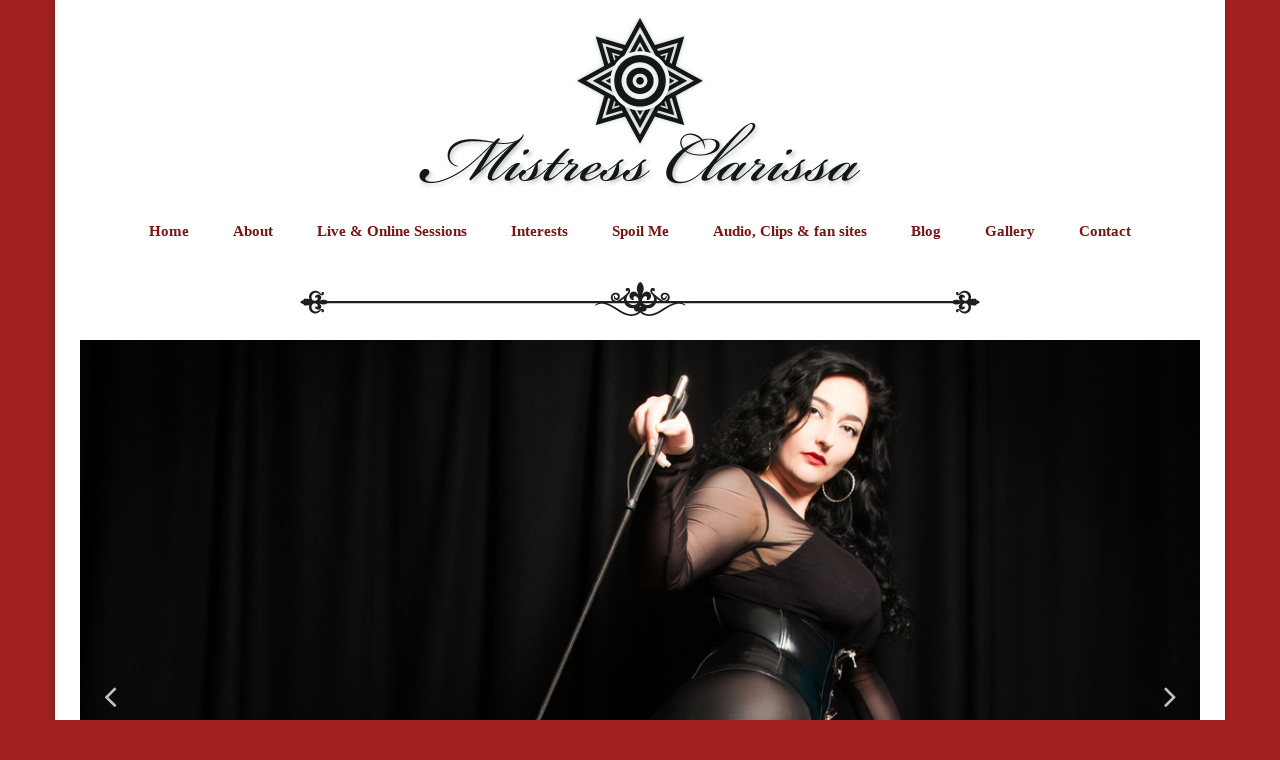

--- FILE ---
content_type: text/html; charset=UTF-8
request_url: https://mistressclarissa.co.uk/what-to-expect/
body_size: 10716
content:
<!DOCTYPE html>
<html class="no-js" lang="en-US" prefix="og: http://ogp.me/ns#" itemscope="itemscope" itemtype="https://schema.org/WebPage">
<head>
  <meta charset="UTF-8">
  <meta name="viewport" content="width=device-width, initial-scale=1.0">
  <meta http-equiv="X-UA-Compatible" content="IE=edge">
  <title>What to Expect -</title>

<!-- This site is optimized with the Yoast SEO plugin v9.5 - https://yoast.com/wordpress/plugins/seo/ -->
<link rel="canonical" href="https://mistressclarissa.co.uk/what-to-expect/" />
<meta property="og:locale" content="en_US" />
<meta property="og:type" content="article" />
<meta property="og:title" content="What to Expect -" />
<meta property="og:description" content="What to Expect ALL SESSIONS ARE LEGAL, SAFE, SANE and CONSENSUAL I negotiate consent in an ongoing way I do not take it for granted. I welcome people from the LGBTQI+, BAME and disabled communities. I will make adaptations to &hellip; Continued" />
<meta property="og:url" content="https://mistressclarissa.co.uk/what-to-expect/" />
<meta property="og:image" content="https://mistressclarissa.co.uk/wp-content/uploads/2019/01/top.jpg" />
<meta property="og:image:secure_url" content="https://mistressclarissa.co.uk/wp-content/uploads/2019/01/top.jpg" />
<meta name="twitter:card" content="summary_large_image" />
<meta name="twitter:description" content="What to Expect ALL SESSIONS ARE LEGAL, SAFE, SANE and CONSENSUAL I negotiate consent in an ongoing way I do not take it for granted. I welcome people from the LGBTQI+, BAME and disabled communities. I will make adaptations to &hellip; Continued" />
<meta name="twitter:title" content="What to Expect -" />
<meta name="twitter:image" content="https://mistressclarissa.co.uk/wp-content/uploads/2019/01/top.jpg" />
<meta name="twitter:creator" content="@clarissa_shares" />
<!-- / Yoast SEO plugin. -->

<link rel='dns-prefetch' href='//fonts.googleapis.com' />
<link rel='dns-prefetch' href='//s.w.org' />
<link rel="alternate" type="application/rss+xml" title=" &raquo; Feed" href="https://mistressclarissa.co.uk/feed/" />
<link rel="alternate" type="application/rss+xml" title=" &raquo; Comments Feed" href="https://mistressclarissa.co.uk/comments/feed/" />
<link rel="alternate" type="text/calendar" title=" &raquo; iCal Feed" href="https://mistressclarissa.co.uk/events/?ical=1" />
		<script type="text/javascript">
			window._wpemojiSettings = {"baseUrl":"https:\/\/s.w.org\/images\/core\/emoji\/11\/72x72\/","ext":".png","svgUrl":"https:\/\/s.w.org\/images\/core\/emoji\/11\/svg\/","svgExt":".svg","source":{"concatemoji":"https:\/\/mistressclarissa.co.uk\/wp-includes\/js\/wp-emoji-release.min.js?ver=5.0.21"}};
			!function(e,a,t){var n,r,o,i=a.createElement("canvas"),p=i.getContext&&i.getContext("2d");function s(e,t){var a=String.fromCharCode;p.clearRect(0,0,i.width,i.height),p.fillText(a.apply(this,e),0,0);e=i.toDataURL();return p.clearRect(0,0,i.width,i.height),p.fillText(a.apply(this,t),0,0),e===i.toDataURL()}function c(e){var t=a.createElement("script");t.src=e,t.defer=t.type="text/javascript",a.getElementsByTagName("head")[0].appendChild(t)}for(o=Array("flag","emoji"),t.supports={everything:!0,everythingExceptFlag:!0},r=0;r<o.length;r++)t.supports[o[r]]=function(e){if(!p||!p.fillText)return!1;switch(p.textBaseline="top",p.font="600 32px Arial",e){case"flag":return s([55356,56826,55356,56819],[55356,56826,8203,55356,56819])?!1:!s([55356,57332,56128,56423,56128,56418,56128,56421,56128,56430,56128,56423,56128,56447],[55356,57332,8203,56128,56423,8203,56128,56418,8203,56128,56421,8203,56128,56430,8203,56128,56423,8203,56128,56447]);case"emoji":return!s([55358,56760,9792,65039],[55358,56760,8203,9792,65039])}return!1}(o[r]),t.supports.everything=t.supports.everything&&t.supports[o[r]],"flag"!==o[r]&&(t.supports.everythingExceptFlag=t.supports.everythingExceptFlag&&t.supports[o[r]]);t.supports.everythingExceptFlag=t.supports.everythingExceptFlag&&!t.supports.flag,t.DOMReady=!1,t.readyCallback=function(){t.DOMReady=!0},t.supports.everything||(n=function(){t.readyCallback()},a.addEventListener?(a.addEventListener("DOMContentLoaded",n,!1),e.addEventListener("load",n,!1)):(e.attachEvent("onload",n),a.attachEvent("onreadystatechange",function(){"complete"===a.readyState&&t.readyCallback()})),(n=t.source||{}).concatemoji?c(n.concatemoji):n.wpemoji&&n.twemoji&&(c(n.twemoji),c(n.wpemoji)))}(window,document,window._wpemojiSettings);
		</script>
		<style type="text/css">
img.wp-smiley,
img.emoji {
	display: inline !important;
	border: none !important;
	box-shadow: none !important;
	height: 1em !important;
	width: 1em !important;
	margin: 0 .07em !important;
	vertical-align: -0.1em !important;
	background: none !important;
	padding: 0 !important;
}
</style>
<link rel='stylesheet' id='wp-block-library-css'  href='https://mistressclarissa.co.uk/wp-includes/css/dist/block-library/style.min.css?ver=5.0.21' type='text/css' media='all' />
<link rel='stylesheet' id='wc-vendors-css'  href='https://mistressclarissa.co.uk/wp-content/plugins/woo-gutenberg-products-block/build/vendors.css?ver=1.3.0' type='text/css' media='all' />
<link rel='stylesheet' id='wc-featured-product-editor-css'  href='https://mistressclarissa.co.uk/wp-content/plugins/woo-gutenberg-products-block/build/featured-product.css?ver=1.3.0' type='text/css' media='all' />
<link rel='stylesheet' id='kadence-blocks-style-css-css'  href='https://mistressclarissa.co.uk/wp-content/plugins/kadence-blocks/dist/blocks.style.build.css?ver=1.2.5' type='text/css' media='all' />
<style id='woocommerce-inline-inline-css' type='text/css'>
.woocommerce form .form-row .required { visibility: visible; }
</style>
<link rel='stylesheet' id='elementor-icons-css'  href='https://mistressclarissa.co.uk/wp-content/plugins/elementor/assets/lib/eicons/css/elementor-icons.min.css?ver=4.2.0' type='text/css' media='all' />
<link rel='stylesheet' id='font-awesome-css'  href='https://mistressclarissa.co.uk/wp-content/plugins/elementor/assets/lib/font-awesome/css/font-awesome.min.css?ver=4.7.0' type='text/css' media='all' />
<link rel='stylesheet' id='elementor-animations-css'  href='https://mistressclarissa.co.uk/wp-content/plugins/elementor/assets/lib/animations/animations.min.css?ver=2.4.5' type='text/css' media='all' />
<link rel='stylesheet' id='elementor-frontend-css'  href='https://mistressclarissa.co.uk/wp-content/plugins/elementor/assets/css/frontend.min.css?ver=2.4.5' type='text/css' media='all' />
<link rel='stylesheet' id='elementor-global-css'  href='https://mistressclarissa.co.uk/wp-content/uploads/elementor/css/global.css?ver=1549647616' type='text/css' media='all' />
<link rel='stylesheet' id='elementor-post-928-css'  href='https://mistressclarissa.co.uk/wp-content/uploads/elementor/css/post-928.css?ver=1739997896' type='text/css' media='all' />
<link rel='stylesheet' id='virtue_theme-css'  href='https://mistressclarissa.co.uk/wp-content/themes/virtue/assets/css/virtue.css?ver=3.3.2' type='text/css' media='all' />
<link rel='stylesheet' id='virtue_skin-css'  href='https://mistressclarissa.co.uk/wp-content/themes/virtue/assets/css/skins/default.css?ver=3.3.2' type='text/css' media='all' />
<link rel='stylesheet' id='redux-google-fonts-virtue-css'  href='https://fonts.googleapis.com/css?family=Lato%3A400%2C700&#038;ver=1552052553' type='text/css' media='all' />
<link rel='stylesheet' id='google-fonts-1-css'  href='https://fonts.googleapis.com/css?family=Roboto%3A100%2C100italic%2C200%2C200italic%2C300%2C300italic%2C400%2C400italic%2C500%2C500italic%2C600%2C600italic%2C700%2C700italic%2C800%2C800italic%2C900%2C900italic%7CRoboto+Slab%3A100%2C100italic%2C200%2C200italic%2C300%2C300italic%2C400%2C400italic%2C500%2C500italic%2C600%2C600italic%2C700%2C700italic%2C800%2C800italic%2C900%2C900italic&#038;ver=5.0.21' type='text/css' media='all' />
<script>if (document.location.protocol != "https:") {document.location = document.URL.replace(/^http:/i, "https:");}</script><script type='text/javascript' src='https://mistressclarissa.co.uk/wp-includes/js/jquery/jquery.js?ver=1.12.4'></script>
<script type='text/javascript' src='https://mistressclarissa.co.uk/wp-includes/js/jquery/jquery-migrate.min.js?ver=1.4.1'></script>
<!--[if lt IE 9]>
<script type='text/javascript' src='https://mistressclarissa.co.uk/wp-content/themes/virtue/assets/js/vendor/respond.min.js?ver=5.0.21'></script>
<![endif]-->
<link rel='https://api.w.org/' href='https://mistressclarissa.co.uk/wp-json/' />
<link rel="EditURI" type="application/rsd+xml" title="RSD" href="https://mistressclarissa.co.uk/xmlrpc.php?rsd" />
<link rel="wlwmanifest" type="application/wlwmanifest+xml" href="https://mistressclarissa.co.uk/wp-includes/wlwmanifest.xml" /> 
<meta name="generator" content="WordPress 5.0.21" />
<meta name="generator" content="WooCommerce 3.5.4" />
<link rel='shortlink' href='https://mistressclarissa.co.uk/?p=928' />
<link rel="alternate" type="application/json+oembed" href="https://mistressclarissa.co.uk/wp-json/oembed/1.0/embed?url=https%3A%2F%2Fmistressclarissa.co.uk%2Fwhat-to-expect%2F" />
<link rel="alternate" type="text/xml+oembed" href="https://mistressclarissa.co.uk/wp-json/oembed/1.0/embed?url=https%3A%2F%2Fmistressclarissa.co.uk%2Fwhat-to-expect%2F&#038;format=xml" />
<meta name="tec-api-version" content="v1"><meta name="tec-api-origin" content="https://mistressclarissa.co.uk"><link rel="https://theeventscalendar.com/" href="https://mistressclarissa.co.uk/wp-json/tribe/events/v1/" /><meta name="referrer" content="always"/><style type="text/css">#logo {padding-top:10px;}#logo {padding-bottom:2px;}#logo {margin-left:0px;}#logo {margin-right:0px;}#nav-main {margin-top:0px;}#nav-main {margin-bottom:5px;}.headerfont, .tp-caption {font-family:Georgia, serif;} .topbarmenu ul li {font-family:Georgia, serif;}.home-message:hover {background-color:#f23737; background-color: rgba(242, 55, 55, 0.6);}
  nav.woocommerce-pagination ul li a:hover, .wp-pagenavi a:hover, .panel-heading .accordion-toggle, .variations .kad_radio_variations label:hover, .variations .kad_radio_variations label.selectedValue {border-color: #f23737;}
  a, #nav-main ul.sf-menu ul li a:hover, .product_price ins .amount, .price ins .amount, .color_primary, .primary-color, #logo a.brand, #nav-main ul.sf-menu a:hover,
  .woocommerce-message:before, .woocommerce-info:before, #nav-second ul.sf-menu a:hover, .footerclass a:hover, .posttags a:hover, .subhead a:hover, .nav-trigger-case:hover .kad-menu-name, 
  .nav-trigger-case:hover .kad-navbtn, #kadbreadcrumbs a:hover, #wp-calendar a, .star-rating, .has-virtue-primary-color {color: #f23737;}
.widget_price_filter .ui-slider .ui-slider-handle, .product_item .kad_add_to_cart:hover, .product_item:hover a.button:hover, .product_item:hover .kad_add_to_cart:hover, .kad-btn-primary, html .woocommerce-page .widget_layered_nav ul.yith-wcan-label li a:hover, html .woocommerce-page .widget_layered_nav ul.yith-wcan-label li.chosen a,
.product-category.grid_item a:hover h5, .woocommerce-message .button, .widget_layered_nav_filters ul li a, .widget_layered_nav ul li.chosen a, .wpcf7 input.wpcf7-submit, .yith-wcan .yith-wcan-reset-navigation,
#containerfooter .menu li a:hover, .bg_primary, .portfolionav a:hover, .home-iconmenu a:hover, p.demo_store, .topclass, #commentform .form-submit #submit, .kad-hover-bg-primary:hover, .widget_shopping_cart_content .checkout,
.login .form-row .button, .variations .kad_radio_variations label.selectedValue, #payment #place_order, .wpcf7 input.wpcf7-back, .shop_table .actions input[type=submit].checkout-button, .cart_totals .checkout-button, input[type="submit"].button, .order-actions .button, .has-virtue-primary-background-color {background: #f23737;}a:hover, .has-virtue-primary-light-color {color: #f23737;} .kad-btn-primary:hover, .login .form-row .button:hover, #payment #place_order:hover, .yith-wcan .yith-wcan-reset-navigation:hover, .widget_shopping_cart_content .checkout:hover,
	.woocommerce-message .button:hover, #commentform .form-submit #submit:hover, .wpcf7 input.wpcf7-submit:hover, .widget_layered_nav_filters ul li a:hover, .cart_totals .checkout-button:hover,
	.widget_layered_nav ul li.chosen a:hover, .shop_table .actions input[type=submit].checkout-button:hover, .wpcf7 input.wpcf7-back:hover, .order-actions .button:hover, input[type="submit"].button:hover, .product_item:hover .kad_add_to_cart, .product_item:hover a.button, .has-virtue-primary-light-background-color {background: #f23737;}.color_gray, .subhead, .subhead a, .posttags, .posttags a, .product_meta a {color:#000000;}input[type=number]::-webkit-inner-spin-button, input[type=number]::-webkit-outer-spin-button { -webkit-appearance: none; margin: 0; } input[type=number] {-moz-appearance: textfield;}.quantity input::-webkit-outer-spin-button,.quantity input::-webkit-inner-spin-button {display: none;}#containerfooter h3, #containerfooter, .footercredits p, .footerclass a, .footernav ul li a {color:#ffffff;}.contentclass, .nav-tabs>.active>a, .nav-tabs>.active>a:hover, .nav-tabs>.active>a:focus {background:#ffffff   center center;}.headerclass {background:#ffffff    ;}.navclass {background:#ffffff    ;}.footerclass {background:#5e0000   center center;}body {background:#a02020 ; background-position: center 0%;  background-attachment: scroll; }.kad-hidepostauthortop, .postauthortop {display:none;}.product_item .product_details h5 {text-transform: none;}@media (max-width: 979px) {.nav-trigger .nav-trigger-case {position: static; display: block; width: 100%;}}.product_item .product_details h5 {min-height:40px;}.entry-content p { margin-bottom:16px;}</style>	<noscript><style>.woocommerce-product-gallery{ opacity: 1 !important; }</style></noscript>
			<style type="text/css">.recentcomments a{display:inline !important;padding:0 !important;margin:0 !important;}</style>
		<link rel="icon" href="https://mistressclarissa.co.uk/wp-content/uploads/2019/01/Mistress_clarissa_favicon-100x100.png" sizes="32x32" />
<link rel="icon" href="https://mistressclarissa.co.uk/wp-content/uploads/2019/01/Mistress_clarissa_favicon.png" sizes="192x192" />
<link rel="apple-touch-icon-precomposed" href="https://mistressclarissa.co.uk/wp-content/uploads/2019/01/Mistress_clarissa_favicon.png" />
<meta name="msapplication-TileImage" content="https://mistressclarissa.co.uk/wp-content/uploads/2019/01/Mistress_clarissa_favicon.png" />
<style type="text/css" class="options-output">header #logo a.brand,.logofont{font-family:Lato;line-height:40px;font-weight:400;font-style:normal;font-size:32px;}.kad_tagline{font-family:Lato;line-height:20px;font-weight:400;font-style:normal;color:#444444;font-size:14px;}.product_item .product_details h5{font-family:Lato;line-height:20px;font-weight:700;font-style:normal;font-size:16px;}h1{font-family:Georgia, serif;line-height:40px;font-weight:400;font-style:normal;color:#1c1c1c;font-size:38px;}h2{font-family:Georgia, serif;line-height:40px;font-weight:normal;font-style:normal;font-size:32px;}h3{font-family:Georgia, serif;line-height:40px;font-weight:400;font-style:normal;font-size:28px;}h4{font-family:Georgia, serif;line-height:40px;font-weight:400;font-style:normal;font-size:24px;}h5{font-family:Georgia, serif;line-height:24px;font-weight:700;font-style:normal;font-size:18px;}body{font-family:'Bookman Old Style', serif;line-height:20px;font-weight:400;font-style:normal;font-size:14px;}#nav-main ul.sf-menu a{font-family:Georgia, serif;line-height:18px;font-weight:700;font-style:normal;color:#7a1616;font-size:15px;}#nav-second ul.sf-menu a{font-family:Lato;line-height:22px;font-weight:400;font-style:normal;font-size:18px;}.kad-nav-inner .kad-mnav, .kad-mobile-nav .kad-nav-inner li a,.nav-trigger-case{font-family:Georgia, serif;line-height:20px;font-weight:400;font-style:normal;color:#7a1616;font-size:16px;}</style></head>
<body data-rsssl=1 class="page-template-default page page-id-928 woocommerce-no-js tribe-no-js boxed what-to-expect elementor-default elementor-page elementor-page-928">
	<div id="kt-skip-link"><a href="#content">Skip to Main Content</a></div>
	<div id="wrapper" class="container">
	<header class="banner headerclass" itemscope itemtype="https://schema.org/WPHeader">
		<div class="container">
		<div class="row">
			<div class="col-md-12 clearfix kad-header-left">
				<div id="logo" class="logocase">
					<a class="brand logofont" href="https://mistressclarissa.co.uk/">
													<div id="thelogo">
								<img src="https://mistressclarissa.co.uk/wp-content/uploads/2019/01/Mistress-Clariss-Banner.png" alt="" width="468" height="200" class="kad-standard-logo" />
															</div>
												</a>
									</div> <!-- Close #logo -->
			</div><!-- close logo span -->
							<div class="col-md-12 kad-header-right">
					<nav id="nav-main" class="clearfix" itemscope itemtype="https://schema.org/SiteNavigationElement">
						<ul id="menu-mistress-clarissa" class="sf-menu"><li  class="menu-home menu-item-25"><a href="https://mistressclarissa.co.uk/"><span>Home</span></a></li>
<li  class="menu-about sf-dropdown menu-item-108"><a href="https://mistressclarissa.co.uk/about-2/"><span>About</span></a>
<ul class="sub-menu sf-dropdown-menu dropdown">
	<li  class="menu-testimonials menu-item-1021"><a href="https://mistressclarissa.co.uk/testimonials/"><span>Testimonials</span></a></li>
</ul>
</li>
<li  class="menu-live-online-sessions current-menu-ancestor current-menu-parent sf-dropdown menu-item-901"><a href="https://mistressclarissa.co.uk/booking/"><span>Live &#038; Online Sessions</span></a>
<ul class="sub-menu sf-dropdown-menu dropdown">
	<li  class="menu-booking menu-item-70"><a href="https://mistressclarissa.co.uk/booking/"><span>Booking</span></a></li>
	<li  class="menu-rates menu-item-920"><a href="https://mistressclarissa.co.uk/rates-2/"><span>Rates</span></a></li>
	<li  class="menu-what-to-expect current-menu-item current_page_item menu-item-934"><a href="https://mistressclarissa.co.uk/what-to-expect/" aria-current="page"><span>What to Expect</span></a></li>
	<li  class="menu-cancellation-policy menu-item-925"><a href="https://mistressclarissa.co.uk/cancellation-policy/"><span>Cancellation Policy</span></a></li>
</ul>
</li>
<li  class="menu-interests sf-dropdown menu-item-92"><a href="https://mistressclarissa.co.uk/interests/"><span>Interests</span></a>
<ul class="sub-menu sf-dropdown-menu dropdown">
	<li  class="menu-hypnosis menu-item-90"><a href="https://mistressclarissa.co.uk/hypnosis/"><span>Hypnosis</span></a></li>
	<li  class="menu-financial-domination menu-item-958"><a href="https://mistressclarissa.co.uk/financial-domination/"><span>Financial Domination</span></a></li>
	<li  class="menu-boot-worship menu-item-963"><a href="https://mistressclarissa.co.uk/boot-worship/"><span>Boot Worship</span></a></li>
	<li  class="menu-foot-worship menu-item-973"><a href="https://mistressclarissa.co.uk/foot-worship/"><span>Foot Worship</span></a></li>
	<li  class="menu-cfnm menu-item-969"><a href="https://mistressclarissa.co.uk/cfnm/"><span>CFNM</span></a></li>
	<li  class="menu-humiliation menu-item-978"><a href="https://mistressclarissa.co.uk/humiliation/"><span>Humiliation</span></a></li>
	<li  class="menu-impact menu-item-983"><a href="https://mistressclarissa.co.uk/impact/"><span>Impact</span></a></li>
	<li  class="menu-keyholding menu-item-987"><a href="https://mistressclarissa.co.uk/keyholding/"><span>Keyholding</span></a></li>
</ul>
</li>
<li  class="menu-spoil-me sf-dropdown menu-item-737"><a href="https://mistressclarissa.co.uk/presents/"><span>Spoil Me</span></a>
<ul class="sub-menu sf-dropdown-menu dropdown">
	<li  class="menu-gifts menu-item-97"><a href="https://mistressclarissa.co.uk/presents/"><span>Gifts</span></a></li>
	<li  class="menu-financial-servitude menu-item-98"><a href="https://mistressclarissa.co.uk/financial-servitude/"><span>Financial Servitude</span></a></li>
	<li  class="menu-tribute menu-item-99"><a href="https://mistressclarissa.co.uk/tribute/"><span>Tribute</span></a></li>
</ul>
</li>
<li  class="menu-audio-clips-fan-sites sf-dropdown menu-item-122"><a href="https://mistressclarissa.co.uk/hypnotic-files/"><span>Audio, Clips &#038; fan sites</span></a>
<ul class="sub-menu sf-dropdown-menu dropdown">
	<li  class="menu-custom-audio-clips menu-item-999"><a href="https://mistressclarissa.co.uk/custom-audio-clips/"><span>Custom Audio &#038; Clips</span></a></li>
</ul>
</li>
<li  class="menu-blog menu-item-95"><a href="https://mistressclarissa.co.uk/blog/"><span>Blog</span></a></li>
<li  class="menu-gallery menu-item-142"><a href="https://mistressclarissa.co.uk/gallery/"><span>Gallery</span></a></li>
<li  class="menu-contact sf-dropdown menu-item-96"><a href="https://mistressclarissa.co.uk/contact/"><span>Contact</span></a>
<ul class="sub-menu sf-dropdown-menu dropdown">
	<li  class="menu-supporters menu-item-688"><a href="https://mistressclarissa.co.uk/elementor-682/"><span>Supporters</span></a></li>
</ul>
</li>
</ul>					</nav> 
				</div> <!-- Close menuclass-->
			       
		</div> <!-- Close Row -->
					<div id="mobile-nav-trigger" class="nav-trigger">
				<button class="nav-trigger-case mobileclass collapsed" data-toggle="collapse" data-target=".kad-nav-collapse">
					<span class="kad-navbtn"><i class="icon-reorder"></i></span>
					<span class="kad-menu-name">Menu</span>
				</button>
			</div>
			<div id="kad-mobile-nav" class="kad-mobile-nav">
				<div class="kad-nav-inner mobileclass">
					<div class="kad-nav-collapse">
					<ul id="menu-mistress-clarissa-1" class="kad-mnav"><li  class="menu-home menu-item-25"><a href="https://mistressclarissa.co.uk/"><span>Home</span></a></li>
<li  class="menu-about sf-dropdown sf-dropdown-toggle menu-item-108"><a href="https://mistressclarissa.co.uk/about-2/"><span>About</span></a><span class="kad-submenu-accordion collapse-next  kad-submenu-accordion-open" data-parent=".kad-nav-collapse" data-toggle="collapse" data-target=""><i class="icon-chevron-down"></i><i class="icon-chevron-up"></i></span>
<ul class="sub-menu sf-dropdown-menu collapse">
	<li  class="menu-testimonials menu-item-1021"><a href="https://mistressclarissa.co.uk/testimonials/"><span>Testimonials</span></a></li>
</ul>
</li>
<li  class="menu-live-online-sessions current-menu-ancestor current-menu-parent sf-dropdown sf-dropdown-toggle menu-item-901"><a href="https://mistressclarissa.co.uk/booking/"><span>Live &#038; Online Sessions</span></a><span class="kad-submenu-accordion collapse-next  kad-submenu-accordion-open" data-parent=".kad-nav-collapse" data-toggle="collapse" data-target=""><i class="icon-chevron-down"></i><i class="icon-chevron-up"></i></span>
<ul class="sub-menu sf-dropdown-menu collapse">
	<li  class="menu-booking menu-item-70"><a href="https://mistressclarissa.co.uk/booking/"><span>Booking</span></a></li>
	<li  class="menu-rates menu-item-920"><a href="https://mistressclarissa.co.uk/rates-2/"><span>Rates</span></a></li>
	<li  class="menu-what-to-expect current-menu-item current_page_item menu-item-934"><a href="https://mistressclarissa.co.uk/what-to-expect/" aria-current="page"><span>What to Expect</span></a></li>
	<li  class="menu-cancellation-policy menu-item-925"><a href="https://mistressclarissa.co.uk/cancellation-policy/"><span>Cancellation Policy</span></a></li>
</ul>
</li>
<li  class="menu-interests sf-dropdown sf-dropdown-toggle menu-item-92"><a href="https://mistressclarissa.co.uk/interests/"><span>Interests</span></a><span class="kad-submenu-accordion collapse-next  kad-submenu-accordion-open" data-parent=".kad-nav-collapse" data-toggle="collapse" data-target=""><i class="icon-chevron-down"></i><i class="icon-chevron-up"></i></span>
<ul class="sub-menu sf-dropdown-menu collapse">
	<li  class="menu-hypnosis menu-item-90"><a href="https://mistressclarissa.co.uk/hypnosis/"><span>Hypnosis</span></a></li>
	<li  class="menu-financial-domination menu-item-958"><a href="https://mistressclarissa.co.uk/financial-domination/"><span>Financial Domination</span></a></li>
	<li  class="menu-boot-worship menu-item-963"><a href="https://mistressclarissa.co.uk/boot-worship/"><span>Boot Worship</span></a></li>
	<li  class="menu-foot-worship menu-item-973"><a href="https://mistressclarissa.co.uk/foot-worship/"><span>Foot Worship</span></a></li>
	<li  class="menu-cfnm menu-item-969"><a href="https://mistressclarissa.co.uk/cfnm/"><span>CFNM</span></a></li>
	<li  class="menu-humiliation menu-item-978"><a href="https://mistressclarissa.co.uk/humiliation/"><span>Humiliation</span></a></li>
	<li  class="menu-impact menu-item-983"><a href="https://mistressclarissa.co.uk/impact/"><span>Impact</span></a></li>
	<li  class="menu-keyholding menu-item-987"><a href="https://mistressclarissa.co.uk/keyholding/"><span>Keyholding</span></a></li>
</ul>
</li>
<li  class="menu-spoil-me sf-dropdown sf-dropdown-toggle menu-item-737"><a href="https://mistressclarissa.co.uk/presents/"><span>Spoil Me</span></a><span class="kad-submenu-accordion collapse-next  kad-submenu-accordion-open" data-parent=".kad-nav-collapse" data-toggle="collapse" data-target=""><i class="icon-chevron-down"></i><i class="icon-chevron-up"></i></span>
<ul class="sub-menu sf-dropdown-menu collapse">
	<li  class="menu-gifts menu-item-97"><a href="https://mistressclarissa.co.uk/presents/"><span>Gifts</span></a></li>
	<li  class="menu-financial-servitude menu-item-98"><a href="https://mistressclarissa.co.uk/financial-servitude/"><span>Financial Servitude</span></a></li>
	<li  class="menu-tribute menu-item-99"><a href="https://mistressclarissa.co.uk/tribute/"><span>Tribute</span></a></li>
</ul>
</li>
<li  class="menu-audio-clips-fan-sites sf-dropdown sf-dropdown-toggle menu-item-122"><a href="https://mistressclarissa.co.uk/hypnotic-files/"><span>Audio, Clips &#038; fan sites</span></a><span class="kad-submenu-accordion collapse-next  kad-submenu-accordion-open" data-parent=".kad-nav-collapse" data-toggle="collapse" data-target=""><i class="icon-chevron-down"></i><i class="icon-chevron-up"></i></span>
<ul class="sub-menu sf-dropdown-menu collapse">
	<li  class="menu-custom-audio-clips menu-item-999"><a href="https://mistressclarissa.co.uk/custom-audio-clips/"><span>Custom Audio &#038; Clips</span></a></li>
</ul>
</li>
<li  class="menu-blog menu-item-95"><a href="https://mistressclarissa.co.uk/blog/"><span>Blog</span></a></li>
<li  class="menu-gallery menu-item-142"><a href="https://mistressclarissa.co.uk/gallery/"><span>Gallery</span></a></li>
<li  class="menu-contact sf-dropdown sf-dropdown-toggle menu-item-96"><a href="https://mistressclarissa.co.uk/contact/"><span>Contact</span></a><span class="kad-submenu-accordion collapse-next  kad-submenu-accordion-open" data-parent=".kad-nav-collapse" data-toggle="collapse" data-target=""><i class="icon-chevron-down"></i><i class="icon-chevron-up"></i></span>
<ul class="sub-menu sf-dropdown-menu collapse">
	<li  class="menu-supporters menu-item-688"><a href="https://mistressclarissa.co.uk/elementor-682/"><span>Supporters</span></a></li>
</ul>
</li>
</ul>					</div>
				</div>
			</div>
		 
	</div> <!-- Close Container -->
	</header>
	<div class="wrap contentclass" role="document">

	<div class="container virtue-woomessages-container"><div class="woocommerce"></div></div>
<div id="content" class="container container-contained">
	<div class="row">
		<div class="main col-md-12" role="main">
			<div class="entry-content" itemprop="mainContentOfPage" itemscope itemtype="https://schema.org/WebPageElement">
						<div data-elementor-type="post" data-elementor-id="928" class="elementor elementor-928" data-elementor-settings="[]">
			<div class="elementor-inner">
				<div class="elementor-section-wrap">
							<section data-id="4cabc12" class="elementor-element elementor-element-4cabc12 elementor-section-boxed elementor-section-height-default elementor-section-height-default elementor-section elementor-top-section" data-element_type="section">
						<div class="elementor-container elementor-column-gap-default">
				<div class="elementor-row">
				<div data-id="1f6aa95" class="elementor-element elementor-element-1f6aa95 elementor-column elementor-col-100 elementor-top-column" data-element_type="column">
			<div class="elementor-column-wrap  elementor-element-populated">
					<div class="elementor-widget-wrap">
				<div data-id="e83fec1" class="elementor-element elementor-element-e83fec1 elementor-widget elementor-widget-image" data-element_type="image.default">
				<div class="elementor-widget-container">
					<div class="elementor-image">
										<img width="700" height="40" src="https://mistressclarissa.co.uk/wp-content/uploads/2019/01/top.jpg" class="attachment-large size-large" alt="" srcset="https://mistressclarissa.co.uk/wp-content/uploads/2019/01/top.jpg 700w, https://mistressclarissa.co.uk/wp-content/uploads/2019/01/top-300x17.jpg 300w, https://mistressclarissa.co.uk/wp-content/uploads/2019/01/top-600x34.jpg 600w" sizes="(max-width: 700px) 100vw, 700px" />											</div>
				</div>
				</div>
						</div>
			</div>
		</div>
						</div>
			</div>
		</section>
				<section data-id="5eaedba" class="elementor-element elementor-element-5eaedba elementor-section-boxed elementor-section-height-default elementor-section-height-default elementor-section elementor-top-section" data-element_type="section">
						<div class="elementor-container elementor-column-gap-default">
				<div class="elementor-row">
				<div data-id="c2712f2" class="elementor-element elementor-element-c2712f2 elementor-column elementor-col-100 elementor-top-column" data-element_type="column">
			<div class="elementor-column-wrap  elementor-element-populated">
					<div class="elementor-widget-wrap">
				<div data-id="384f4f3" class="elementor-element elementor-element-384f4f3 animated fadeInDown elementor-invisible elementor-widget elementor-widget-image-carousel" data-settings="{&quot;slides_to_show&quot;:&quot;1&quot;,&quot;effect&quot;:&quot;fade&quot;,&quot;_animation&quot;:&quot;fadeInDown&quot;,&quot;navigation&quot;:&quot;both&quot;,&quot;pause_on_hover&quot;:&quot;yes&quot;,&quot;autoplay&quot;:&quot;yes&quot;,&quot;autoplay_speed&quot;:5000,&quot;infinite&quot;:&quot;yes&quot;,&quot;speed&quot;:500,&quot;direction&quot;:&quot;ltr&quot;}" data-element_type="image-carousel.default">
				<div class="elementor-widget-container">
					<div class="elementor-image-carousel-wrapper elementor-slick-slider" dir="ltr">
			<div class="elementor-image-carousel slick-arrows-inside slick-dots-outside slick-image-stretch">
				<div class="slick-slide"><figure class="slick-slide-inner"><img class="slick-slide-image" src="https://mistressclarissa.co.uk/wp-content/uploads/2019/02/mistress_clarissa_session_5.jpg" alt="mistress_clarissa_session_5" /></figure></div><div class="slick-slide"><figure class="slick-slide-inner"><img class="slick-slide-image" src="https://mistressclarissa.co.uk/wp-content/uploads/2019/02/mistress_clarissa_session_1.jpg" alt="mistress_clarissa_session_1" /></figure></div><div class="slick-slide"><figure class="slick-slide-inner"><img class="slick-slide-image" src="https://mistressclarissa.co.uk/wp-content/uploads/2019/02/mistress_clarissa_session_6.jpg" alt="mistress_clarissa_session_6" /></figure></div>			</div>
		</div>
				</div>
				</div>
						</div>
			</div>
		</div>
						</div>
			</div>
		</section>
				<section data-id="eb63c57" class="elementor-element elementor-element-eb63c57 elementor-section-boxed elementor-section-height-default elementor-section-height-default elementor-section elementor-top-section" data-element_type="section">
						<div class="elementor-container elementor-column-gap-default">
				<div class="elementor-row">
				<div data-id="0a16432" class="elementor-element elementor-element-0a16432 elementor-column elementor-col-100 elementor-top-column" data-element_type="column">
			<div class="elementor-column-wrap  elementor-element-populated">
					<div class="elementor-widget-wrap">
				<div data-id="288d0ea" class="elementor-element elementor-element-288d0ea elementor-widget elementor-widget-image" data-element_type="image.default">
				<div class="elementor-widget-container">
					<div class="elementor-image">
										<img width="660" height="50" src="https://mistressclarissa.co.uk/wp-content/uploads/2019/01/divider_scroll_2.jpg" class="attachment-full size-full" alt="" srcset="https://mistressclarissa.co.uk/wp-content/uploads/2019/01/divider_scroll_2.jpg 660w, https://mistressclarissa.co.uk/wp-content/uploads/2019/01/divider_scroll_2-300x23.jpg 300w, https://mistressclarissa.co.uk/wp-content/uploads/2019/01/divider_scroll_2-600x45.jpg 600w" sizes="(max-width: 660px) 100vw, 660px" />											</div>
				</div>
				</div>
						</div>
			</div>
		</div>
						</div>
			</div>
		</section>
				<section data-id="7ce81a6" class="elementor-element elementor-element-7ce81a6 elementor-section-boxed elementor-section-height-default elementor-section-height-default elementor-section elementor-top-section" data-element_type="section">
						<div class="elementor-container elementor-column-gap-default">
				<div class="elementor-row">
				<div data-id="a263748" class="elementor-element elementor-element-a263748 elementor-column elementor-col-100 elementor-top-column" data-element_type="column">
			<div class="elementor-column-wrap  elementor-element-populated">
					<div class="elementor-widget-wrap">
				<div data-id="8b3e542" class="elementor-element elementor-element-8b3e542 elementor-widget elementor-widget-text-editor" data-element_type="text-editor.default">
				<div class="elementor-widget-container">
					<div class="elementor-text-editor elementor-clearfix"><h1 style="text-align: center;"><span style="color: #800000;">What to Expect</span></h1><h3 style="text-align: center;"><span style="color: #800000;">ALL SESSIONS ARE LEGAL, SAFE, SANE and CONSENSUAL</span></h3><p style="text-align: center;"><b>I negotiate consent in an ongoing way I do not take it for granted. I welcome people from the LGBTQI+, BAME and disabled communities. I will make adaptations to welcome disabled people where I can. I respect all limits. I have a calm, ordered approach to my work and a professional manner. I do not need to speak loudly or act the part to make my meaning clear and to assert myself.</b></p><p style="text-align: center;">I will welcome you to the dungeon and invite you to sit down for a brief chat before we play, to establish communication, and to see that you are fit to play that day. I will offer you a glass of water and I will check if there are any new health issues or limitations I should be aware of. I will answer any questions you may have, and give you a tour if you are new.</p><p style="text-align: center;">First sessions are about meeting, establishing a connection and enjoying ourselves, I do not engage in high risk play in early sessions, communication and trust must be established.</p><p style="text-align: center;">I only session in clean well maintained spaces. I use medical grade cleaning materials, and of course I use condoms and gloves. A hot shower, toiletries and a fresh towel are always available after we play.</p><p style="text-align: center;">If we partake in a session of a more extreme nature you will be given a safe word or signal. This is very rarely necessary as I am excellent at reading people, and I will know you’re struggling long before you would need to use it. We will communicate throughout your session.</p></div>
				</div>
				</div>
						</div>
			</div>
		</div>
						</div>
			</div>
		</section>
				<section data-id="0df84b1" class="elementor-element elementor-element-0df84b1 elementor-section-boxed elementor-section-height-default elementor-section-height-default elementor-section elementor-top-section" data-element_type="section">
						<div class="elementor-container elementor-column-gap-default">
				<div class="elementor-row">
				<div data-id="fc14224" class="elementor-element elementor-element-fc14224 elementor-column elementor-col-100 elementor-top-column" data-element_type="column">
			<div class="elementor-column-wrap  elementor-element-populated">
					<div class="elementor-widget-wrap">
				<div data-id="e1a3125" class="elementor-element elementor-element-e1a3125 elementor-widget elementor-widget-image" data-element_type="image.default">
				<div class="elementor-widget-container">
					<div class="elementor-image">
										<img width="660" height="50" src="https://mistressclarissa.co.uk/wp-content/uploads/2019/01/divider_scroll.jpg" class="attachment-full size-full" alt="" srcset="https://mistressclarissa.co.uk/wp-content/uploads/2019/01/divider_scroll.jpg 660w, https://mistressclarissa.co.uk/wp-content/uploads/2019/01/divider_scroll-300x23.jpg 300w, https://mistressclarissa.co.uk/wp-content/uploads/2019/01/divider_scroll-600x45.jpg 600w" sizes="(max-width: 660px) 100vw, 660px" />											</div>
				</div>
				</div>
						</div>
			</div>
		</div>
						</div>
			</div>
		</section>
				<section data-id="48ba5fb" class="elementor-element elementor-element-48ba5fb elementor-section-boxed elementor-section-height-default elementor-section-height-default elementor-section elementor-top-section" data-element_type="section">
						<div class="elementor-container elementor-column-gap-default">
				<div class="elementor-row">
				<div data-id="9ea362d" class="elementor-element elementor-element-9ea362d elementor-column elementor-col-100 elementor-top-column" data-element_type="column">
			<div class="elementor-column-wrap  elementor-element-populated">
					<div class="elementor-widget-wrap">
				<div data-id="8a2de45" class="elementor-element elementor-element-8a2de45 elementor-widget elementor-widget-image" data-element_type="image.default">
				<div class="elementor-widget-container">
					<div class="elementor-image">
											<a href="https://mistressclarissa.co.uk/booking-form/" data-elementor-open-lightbox="">
							<img width="700" height="30" src="https://mistressclarissa.co.uk/wp-content/uploads/2019/01/book_session.jpg" class="elementor-animation-shrink attachment-full size-full" alt="" srcset="https://mistressclarissa.co.uk/wp-content/uploads/2019/01/book_session.jpg 700w, https://mistressclarissa.co.uk/wp-content/uploads/2019/01/book_session-300x13.jpg 300w, https://mistressclarissa.co.uk/wp-content/uploads/2019/01/book_session-600x26.jpg 600w" sizes="(max-width: 700px) 100vw, 700px" />								</a>
											</div>
				</div>
				</div>
						</div>
			</div>
		</div>
						</div>
			</div>
		</section>
						</div>
			</div>
		</div>
					</div>
					</div><!-- /.main -->
			</div><!-- /.row-->
		</div><!-- /.content -->
	</div><!-- /.wrap -->
	<footer id="containerfooter" class="footerclass" itemscope itemtype="https://schema.org/WPFooter">
  <div class="container">
  	<div class="row">
  		 
					<div class="col-md-4 footercol1">
					    <div class="widget-1 widget-first footer-widget"><aside id="kadence_recent_posts-4" class="widget kadence_recent_posts">    <h3>MC&#8217;s Latest Blog Posts&#8230;</h3>    <ul>
        <li class="clearfix postclass">
		<a href="https://mistressclarissa.co.uk/2022/02/13/basic-bitch-booking-advice/" title="Basic Bitch Booking Advice" class="recentpost_featimg">
		<img width="80" height="50" src="https://mistressclarissa.co.uk/wp-content/themes/virtue/assets/img/post_standard-80x50.jpg" class="attachment-widget-thumb wp-post-image"  alt="Basic Bitch Booking Advice">        </a>
        <a href="https://mistressclarissa.co.uk/2022/02/13/basic-bitch-booking-advice/" title="Basic Bitch Booking Advice" class="recentpost_title">Basic Bitch Booking Advice</a>
        <span class="recentpost_date">February 13, 2022</span>
        </li>
        <li class="clearfix postclass">
		<a href="https://mistressclarissa.co.uk/2020/08/10/returning_to_live_sessions/" title="Returning to live sessions" class="recentpost_featimg">
		<img width="80" height="50" src="https://mistressclarissa.co.uk/wp-content/themes/virtue/assets/img/post_standard-80x50.jpg" class="attachment-widget-thumb wp-post-image"  alt="Returning to live sessions">        </a>
        <a href="https://mistressclarissa.co.uk/2020/08/10/returning_to_live_sessions/" title="Returning to live sessions" class="recentpost_title">Returning to live sessions</a>
        <span class="recentpost_date">August 10, 2020</span>
        </li>
        <li class="clearfix postclass">
		<a href="https://mistressclarissa.co.uk/2019/06/24/fuck-you-pay-me/" title="Fuck You Pay Me!" class="recentpost_featimg">
		<img width="80" height="50" src="https://mistressclarissa.co.uk/wp-content/themes/virtue/assets/img/post_standard-80x50.jpg" class="attachment-widget-thumb wp-post-image"  alt="Fuck You Pay Me!">        </a>
        <a href="https://mistressclarissa.co.uk/2019/06/24/fuck-you-pay-me/" title="Fuck You Pay Me!" class="recentpost_title">Fuck You Pay Me!</a>
        <span class="recentpost_date">June 24, 2019</span>
        </li>
        </ul>
    </aside></div>					</div> 
            					 
					<div class="col-md-4 footercol2">
										</div> 
		        		         
					<div class="col-md-4 footercol3">
					<div class="widget-1 widget-first footer-widget"><aside id="wpforms-widget-10" class="widget wpforms-widget"><h3>Receive MC&#8217;s Newsletter</h3><div class="wpforms-container wpforms-container-full" id="wpforms-222"><form id="wpforms-form-222" class="wpforms-validate wpforms-form" data-formid="222" method="post" enctype="multipart/form-data" action="/what-to-expect/"><div class="wpforms-field-container"><div id="wpforms-222-field_1-container" class="wpforms-field wpforms-field-text" data-field-id="1"><label class="wpforms-field-label" for="wpforms-222-field_1">Email</label><input type="text" id="wpforms-222-field_1" class="wpforms-field-large" name="wpforms[fields][1]" ></div><div id="wpforms-222-field_6-container" class="wpforms-field wpforms-field-select" data-field-id="6"><label class="wpforms-field-label" for="wpforms-222-field_6">And to prove you are human please select &#039;Animal&#039; From the dropdown list below. <span class="wpforms-required-label">*</span></label><select name="wpforms[fields][6]" id="wpforms-222-field_6" class="wpforms-field-large wpforms-field-required"  required><option value="Mineral"  selected='selected'>Mineral</option><option value="Vegetable" >Vegetable</option><option value="Animal" >Animal</option></select></div></div><div class="wpforms-field wpforms-field-hp"><label for="wpforms-field_hp" class="wpforms-field-label">Name</label><input type="text" name="wpforms[hp]" id="wpforms-field_hp" class="wpforms-field-medium"></div><div class="wpforms-submit-container" ><input type="hidden" name="wpforms[id]" value="222"><input type="hidden" name="wpforms[author]" value="1"><input type="hidden" name="wpforms[post_id]" value="928"><button type="submit" name="wpforms[submit]" class="wpforms-submit " id="wpforms-submit-222" value="wpforms-submit" data-alt-text="Submitting...">You Will Submit...</button></div></form></div></aside></div>					</div> 
	            			        </div>
        <div class="footercredits clearfix">
    		
    		        	<p></p>
    	</div>

  </div>

</footer>

		</div><!--Wrapper-->
				<script>
		( function ( body ) {
			'use strict';
			body.className = body.className.replace( /\btribe-no-js\b/, 'tribe-js' );
		} )( document.body );
		</script>
		<script> /* <![CDATA[ */var tribe_l10n_datatables = {"aria":{"sort_ascending":": activate to sort column ascending","sort_descending":": activate to sort column descending"},"length_menu":"Show _MENU_ entries","empty_table":"No data available in table","info":"Showing _START_ to _END_ of _TOTAL_ entries","info_empty":"Showing 0 to 0 of 0 entries","info_filtered":"(filtered from _MAX_ total entries)","zero_records":"No matching records found","search":"Search:","all_selected_text":"All items on this page were selected. ","select_all_link":"Select all pages","clear_selection":"Clear Selection.","pagination":{"all":"All","next":"Next","previous":"Previous"},"select":{"rows":{"0":"","_":": Selected %d rows","1":": Selected 1 row"}},"datepicker":{"dayNames":["Sunday","Monday","Tuesday","Wednesday","Thursday","Friday","Saturday"],"dayNamesShort":["Sun","Mon","Tue","Wed","Thu","Fri","Sat"],"dayNamesMin":["S","M","T","W","T","F","S"],"monthNames":["January","February","March","April","May","June","July","August","September","October","November","December"],"monthNamesShort":["January","February","March","April","May","June","July","August","September","October","November","December"],"monthNamesMin":["Jan","Feb","Mar","Apr","May","Jun","Jul","Aug","Sep","Oct","Nov","Dec"],"nextText":"Next","prevText":"Prev","currentText":"Today","closeText":"Done","today":"Today","clear":"Clear"}};var tribe_system_info = {"sysinfo_optin_nonce":"dcee6c2a02","clipboard_btn_text":"Copy to clipboard","clipboard_copied_text":"System info copied","clipboard_fail_text":"Press \"Cmd + C\" to copy"};/* ]]> */ </script>	<script type="text/javascript">
		var c = document.body.className;
		c = c.replace(/woocommerce-no-js/, 'woocommerce-js');
		document.body.className = c;
	</script>
	<link rel='stylesheet' id='wpforms-full-css'  href='https://mistressclarissa.co.uk/wp-content/plugins/wpforms-lite/assets/css/wpforms-full.css?ver=1.5.1.3' type='text/css' media='all' />
<script type='text/javascript' src='https://mistressclarissa.co.uk/wp-content/plugins/woocommerce/assets/js/jquery-blockui/jquery.blockUI.min.js?ver=2.70'></script>
<script type='text/javascript'>
/* <![CDATA[ */
var wc_add_to_cart_params = {"ajax_url":"\/wp-admin\/admin-ajax.php","wc_ajax_url":"\/?wc-ajax=%%endpoint%%","i18n_view_cart":"View cart","cart_url":"https:\/\/mistressclarissa.co.uk\/cart\/","is_cart":"","cart_redirect_after_add":"no"};
/* ]]> */
</script>
<script type='text/javascript' src='https://mistressclarissa.co.uk/wp-content/plugins/woocommerce/assets/js/frontend/add-to-cart.min.js?ver=3.5.4'></script>
<script type='text/javascript' src='https://mistressclarissa.co.uk/wp-content/plugins/woocommerce/assets/js/js-cookie/js.cookie.min.js?ver=2.1.4'></script>
<script type='text/javascript'>
/* <![CDATA[ */
var woocommerce_params = {"ajax_url":"\/wp-admin\/admin-ajax.php","wc_ajax_url":"\/?wc-ajax=%%endpoint%%"};
/* ]]> */
</script>
<script type='text/javascript' src='https://mistressclarissa.co.uk/wp-content/plugins/woocommerce/assets/js/frontend/woocommerce.min.js?ver=3.5.4'></script>
<script type='text/javascript'>
/* <![CDATA[ */
var wc_cart_fragments_params = {"ajax_url":"\/wp-admin\/admin-ajax.php","wc_ajax_url":"\/?wc-ajax=%%endpoint%%","cart_hash_key":"wc_cart_hash_982af666a263c532ca2c261ba1a7f771","fragment_name":"wc_fragments_982af666a263c532ca2c261ba1a7f771"};
/* ]]> */
</script>
<script type='text/javascript' src='https://mistressclarissa.co.uk/wp-content/plugins/woocommerce/assets/js/frontend/cart-fragments.min.js?ver=3.5.4'></script>
<script type='text/javascript'>
		jQuery( 'body' ).bind( 'wc_fragments_refreshed', function() {
			jQuery( 'body' ).trigger( 'jetpack-lazy-images-load' );
		} );
	
</script>
<script type='text/javascript'>
/* <![CDATA[ */
var mailchimp_public_data = {"site_url":"https:\/\/mistressclarissa.co.uk","ajax_url":"https:\/\/mistressclarissa.co.uk\/wp-admin\/admin-ajax.php"};
/* ]]> */
</script>
<script type='text/javascript' src='https://mistressclarissa.co.uk/wp-content/plugins/mailchimp-for-woocommerce/public/js/mailchimp-woocommerce-public.min.js?ver=2.1.13'></script>
<script type='text/javascript' src='https://mistressclarissa.co.uk/wp-content/themes/virtue/assets/js/min/bootstrap-min.js?ver=3.3.2'></script>
<script type='text/javascript' src='https://mistressclarissa.co.uk/wp-includes/js/hoverIntent.min.js?ver=1.8.1'></script>
<script type='text/javascript' src='https://mistressclarissa.co.uk/wp-includes/js/imagesloaded.min.js?ver=3.2.0'></script>
<script type='text/javascript' src='https://mistressclarissa.co.uk/wp-includes/js/masonry.min.js?ver=3.3.2'></script>
<script type='text/javascript' src='https://mistressclarissa.co.uk/wp-content/themes/virtue/assets/js/min/plugins-min.js?ver=3.3.2'></script>
<script type='text/javascript' src='https://mistressclarissa.co.uk/wp-content/themes/virtue/assets/js/min/main-min.js?ver=3.3.2'></script>
<script type='text/javascript' src='https://mistressclarissa.co.uk/wp-content/themes/virtue/assets/js/min/kt-add-to-cart-variation-min.js?ver=5.0.21'></script>
<script type='text/javascript' src='https://mistressclarissa.co.uk/wp-content/themes/virtue/assets/js/min/wc-quantity-increment-min.js?ver=5.0.21'></script>
<script type='text/javascript' src='https://mistressclarissa.co.uk/wp-includes/js/wp-embed.min.js?ver=5.0.21'></script>
<script type='text/javascript' src='https://mistressclarissa.co.uk/wp-content/plugins/elementor/assets/lib/slick/slick.min.js?ver=1.8.1'></script>
<script type='text/javascript' src='https://mistressclarissa.co.uk/wp-content/plugins/elementor/assets/js/frontend-modules.js?ver=2.4.5'></script>
<script type='text/javascript' src='https://mistressclarissa.co.uk/wp-includes/js/jquery/ui/position.min.js?ver=1.11.4'></script>
<script type='text/javascript' src='https://mistressclarissa.co.uk/wp-content/plugins/elementor/assets/lib/dialog/dialog.min.js?ver=4.7.1'></script>
<script type='text/javascript' src='https://mistressclarissa.co.uk/wp-content/plugins/elementor/assets/lib/waypoints/waypoints.min.js?ver=4.0.2'></script>
<script type='text/javascript' src='https://mistressclarissa.co.uk/wp-content/plugins/elementor/assets/lib/swiper/swiper.jquery.min.js?ver=4.4.3'></script>
<script type='text/javascript'>
/* <![CDATA[ */
var elementorFrontendConfig = {"environmentMode":{"edit":false,"wpPreview":false},"is_rtl":"","breakpoints":{"xs":0,"sm":480,"md":768,"lg":1025,"xl":1440,"xxl":1600},"version":"2.4.5","urls":{"assets":"https:\/\/mistressclarissa.co.uk\/wp-content\/plugins\/elementor\/assets\/"},"settings":{"page":[],"general":{"elementor_global_image_lightbox":"yes","elementor_enable_lightbox_in_editor":"yes"}},"post":{"id":928,"title":"What to Expect","excerpt":""}};
/* ]]> */
</script>
<script type='text/javascript' src='https://mistressclarissa.co.uk/wp-content/plugins/elementor/assets/js/frontend.min.js?ver=2.4.5'></script>
<script type='text/javascript' src='https://mistressclarissa.co.uk/wp-content/plugins/wpforms-lite/assets/js/jquery.validate.min.js?ver=1.15.1'></script>
<script type='text/javascript' src='https://mistressclarissa.co.uk/wp-content/plugins/wpforms-lite/assets/js/wpforms.js?ver=1.5.1.3'></script>
<script type='text/javascript'>
/* <![CDATA[ */
var wpforms_settings = {"val_required":"This field is required.","val_url":"Please enter a valid URL.","val_email":"Please enter a valid email address.","val_number":"Please enter a valid number.","val_confirm":"Field values do not match.","val_fileextension":"File type is not allowed.","val_filesize":"File exceeds max size allowed.","val_time12h":"Please enter time in 12-hour AM\/PM format (eg 8:45 AM).","val_time24h":"Please enter time in 24-hour format (eg 22:45).","val_requiredpayment":"Payment is required.","val_creditcard":"Please enter a valid credit card number.","uuid_cookie":"","locale":"en"}
/* ]]> */
</script>
	</body>
</html>

--- FILE ---
content_type: text/css
request_url: https://mistressclarissa.co.uk/wp-content/uploads/elementor/css/post-928.css?ver=1739997896
body_size: -83
content:
.elementor-928 .elementor-element.elementor-element-e83fec1{text-align:center;}.elementor-928 .elementor-element.elementor-element-e83fec1 > .elementor-widget-container{margin:0px 0px 0px 0px;padding:0px 0px 0px 0px;}.elementor-928 .elementor-element.elementor-element-384f4f3 > .elementor-widget-container{margin:0px 0px 0px 0px;padding:0px 0px 0px 0px;}.elementor-928 .elementor-element.elementor-element-8b3e542 .elementor-text-editor{text-align:left;}.elementor-928 .elementor-element.elementor-element-8b3e542{font-family:"Georgia", Sans-serif;font-size:18px;line-height:1.7em;}.elementor-928 .elementor-element.elementor-element-e1a3125 > .elementor-widget-container{margin:0px 0px 0px 0px;padding:0px 0px 0px 0px;}.elementor-928 .elementor-element.elementor-element-8a2de45 > .elementor-widget-container{margin:0px 0px 0px 0px;}